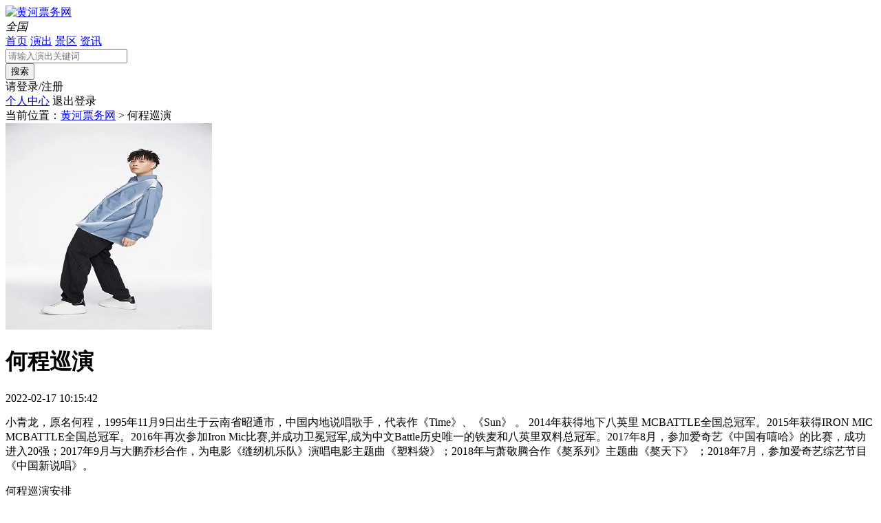

--- FILE ---
content_type: text/html
request_url: https://www.huanghepiao.com/xunyan/6199/
body_size: 6132
content:
<!DOCTYPE html>
<html>
<head>
    <meta http-equiv="Content-Type" content="text/html; charset=utf-8">
    <meta http-equiv="Cache-Control" content="no-transform"/>
    <meta http-equiv="Cache-Control" content="no-siteapp"/>
    <meta http-equiv="X-UA-Compatible" content="IE=edge,chrome=1"/>
    <title>2025何程巡演计划_何程演唱会安排时间表-黄河票务网</title>
    <meta name="keywords" content="何程,巡演,演唱会,2025何程演唱会,何程巡演时间表,何程巡演计划"/>
    <meta name="description" content="黄河票务网为您整理了2025何程巡演计划相关信息,主要包括巡演安排、巡演购票须知、巡演信息、推荐巡演、热门巡演、热门演出等。"/>
    <meta name="applicable-device" content="pc">
    <link rel="canonical" href="https://www.huanghepiao.com/xunyan/6199/"/>
    <meta name="mobile-agent" content="format=html5;url=https://m.huanghepiao.com/xunyan/6199/"/>
    <meta name="mobile-agent" content="format=xhtml;url=https://m.huanghepiao.com/xunyan/6199/"/>
    <link rel="alternate" media="only screen and(max-width:640px)" href="https://m.huanghepiao.com/xunyan/6199/"/>
    <link rel="stylesheet" href="/skin/default/css/public.css">
    <link rel="stylesheet" href="/skin/default/css/hot.css">
    <script type="text/javascript">
        if(/Android|webOS|iPhone|iPad|iPod|BlackBerry|IEMobile|Opera Mini/i.test(navigator.userAgent) ) {
            window.location = "https://m.huanghepiao.com/xunyan/6199/";
        }
    </script>
</head>
<body>
<div class="header">
    <div class="wrap headerBox">
        <div class="mall-logo">
            <a href="/" target="_blank">
                <img src="/skin/default/images/newimg/logo.png" width="100%" height="100%" alt="黄河票务网">
            </a>
        </div>
        <div class="allcity">
            <span class="quanguo">
                <em data-id="0">全国</em><i class="xiaimg"></i>
                <div class="all_city" id="all_city"></div>
            </span>
        </div>
        <div class="new_nav">
            <a href="/" target="_blank">首页</a>
            <a href="/event/7-0-0-0-0-0.html" target="_blank">演出</a>
            <a href="/view/index-0-0-0-0.html" target="_blank">景区</a>
            <a href="/article/" target="_blank">资讯</a>
        </div>
        <div class="mall-search">
            <form class="mallSearch-form" name="search_js1" method="post" action="/e/open/station/search.php" onsubmit='return search_check(document.search_js1);'>
                <div class="mallSearch-input">
                    <div class="s-combobox">
                        <div class="s-combobox-input-wrap">
                            <input class="s-combobox-input" name="keyboard" id="keyword" autocomplete="off" placeholder="请输入演出关键词" type="text">
                        </div>
                        <input type="hidden" name="show" id="" value="title,goods_piaoname">
                        <input type="hidden" name="classid" value="7">
                        <input type="hidden" name="myorder" value="1">
                    </div>
                    <button class="button"><em></em>搜索</button>
                </div>
            </form>
            <div class="sea_tips">
                <div class="sea_hot">
                    <ul id="search-result" style="display:none;"></ul>
                </div>
            </div>
        </div>
        <div class="header-right">
            <i class="userpic"></i>
            <div id="loginzz" style="display: inline-block;vertical-align: middle;">
                <span class='sn-login main-color'>请登录/注册</span>
                <div class="login_article_sj"></div>
                <div class="logOut" id="logOut">
                    <a href="/e/extend/helloword/orderlist.php" rel="nofollow" target="_blank">个人中心</a>
                    <span onclick="logout()">退出登录</span>
                </div>
            </div>
        </div>
    </div>
</div>
<div class="wrap">
    <div class="breadnav">
        <span>当前位置：</span><a href="/">黄河票务网</a>
        <span class="crumbs-arrow2">&gt;</span>
        <span>何程巡演</span>
    </div>
</div>
<div class="wrap clearfix">
    <div class="article-l">
        <div class="hotMain">
                            <div class="topicImg">
                                            <img src="https://image.huanghepiao.com/d/file/20220217/65849ae7c7e9e9941c4146c5a8b64518.jpg" alt="何程演唱会">
                                        <div class="infoBox">
                        <h1>何程巡演</h1>
                        <p class="time">2022-02-17 10:15:42</p>
                        <p class="info">小青龙，原名何程，1995年11月9日出生于云南省昭通市，中国内地说唱歌手，代表作《Time》、《Sun》 。
2014年获得地下八英里 MCBATTLE全国总冠军。2015年获得IRON MIC MCBATTLE全国总冠军。2016年再次参加Iron Mic比赛,并成功卫冕冠军,成为中文Battle历史唯一的铁麦和八英里双料总冠军。2017年8月，参加爱奇艺《中国有嘻哈》的比赛，成功进入20强；2017年9月与大鹏乔杉合作，为电影《缝纫机乐队》演唱电影主题曲《塑料袋》；2018年与萧敬腾合作《獒系列》主题曲《獒天下》 ；2018年7月，参加爱奇艺综艺节目《中国新说唱》。</p>
                    </div>
                </div>
                        <div class="goodsBox">
                <div class="title">何程巡演安排</div>
                                                                                                                                                                                                                                                                                                                                                                                                    <ul class="goodMainList">
                                                    <li>
                                <a href="/event/30199/" class="goods-l" target="_blank">
                                    <img src="https://image.huanghepiao.com/d/file/20220217/522a9e4eafc38b27e142e010bffc15b1.jpg" alt="何程重庆演唱会">
                                </a>
                                <div class="goods-r">
                                    <a href="/event/30199/" title="何程重庆演唱会" target="_blank" class="title">何程重庆演唱会</a>
                                    <p class="time">2022-03-13 周日 20:00</p>
                                    <p class="brand">重庆VOX LIVEHOUSE</p>
                                    <p class="price">票价：<em>238.00</em></p>
                                                                            <a href="/event/30199/" target="_blank" rel="nofollow" class="tobuy over">演出结束</a>
                                                                    </div>
                            </li>
                                                    <li>
                                <a href="/event/30201/" class="goods-l" target="_blank">
                                    <img src="https://image.huanghepiao.com/d/file/20220217/44af15f40a47e4c0a71ffd482d511af5.jpg" alt="何程郑州演唱会">
                                </a>
                                <div class="goods-r">
                                    <a href="/event/30201/" title="何程郑州演唱会" target="_blank" class="title">何程郑州演唱会</a>
                                    <p class="time">2022-03-25 周五 20:00</p>
                                    <p class="brand">郑州大剧院 橙空间</p>
                                    <p class="price">票价：<em>238.00</em></p>
                                                                            <a href="/event/30201/" target="_blank" rel="nofollow" class="tobuy over">演出结束</a>
                                                                    </div>
                            </li>
                                                    <li>
                                <a href="/event/30198/" class="goods-l" target="_blank">
                                    <img src="https://image.huanghepiao.com/d/file/20220217/a51fa7a9ad04d1edbaa8bbf0d353e49e.jpg" alt="何程西安演唱会">
                                </a>
                                <div class="goods-r">
                                    <a href="/event/30198/" title="何程西安演唱会" target="_blank" class="title">何程西安演唱会</a>
                                    <p class="time">2022-04-03 周日 20:00</p>
                                    <p class="brand">西安 星球工厂LIVEHOUSE</p>
                                    <p class="price">票价：<em>238.00</em></p>
                                                                            <a href="/event/30198/" target="_blank" rel="nofollow" class="tobuy over">演出结束</a>
                                                                    </div>
                            </li>
                                                    <li>
                                <a href="/event/30195/" class="goods-l" target="_blank">
                                    <img src="https://image.huanghepiao.com/d/file/20221117/3747cadc947de8d9024c9c4fd0479c22.jpg" alt="何程贵阳演唱会">
                                </a>
                                <div class="goods-r">
                                    <a href="/event/30195/" title="何程贵阳演唱会" target="_blank" class="title">何程贵阳演唱会</a>
                                    <p class="time">2022-12-17 周六 20:00</p>
                                    <p class="brand">煎蛋艺术空间</p>
                                    <p class="price">票价：<em>158.00</em></p>
                                                                            <a href="/event/30195/" target="_blank" rel="nofollow" class="tobuy over">演出结束</a>
                                                                    </div>
                            </li>
                                                    <li>
                                <a href="/event/30193/" class="goods-l" target="_blank">
                                    <img src="https://image.huanghepiao.com/d/file/20220217/0e8c2f4f67f38b4b35ff70a58efe4a4d.jpg" alt="何程北京演唱会">
                                </a>
                                <div class="goods-r">
                                    <a href="/event/30193/" title="何程北京演唱会" target="_blank" class="title">何程北京演唱会</a>
                                    <p class="time">待公开</p>
                                    <p class="brand">演出场馆待定</p>
                                    <p class="price">票价：<em>0.00</em></p>
                                                                            <a href="/event/30193/" target="_blank" rel="nofollow" class="tobuy over">演出结束</a>
                                                                    </div>
                            </li>
                                                    <li>
                                <a href="/event/30194/" class="goods-l" target="_blank">
                                    <img src="https://image.huanghepiao.com/d/file/20220217/0258d65b67d9ea73509a88101dfbb192.jpg" alt="何程昆明演唱会">
                                </a>
                                <div class="goods-r">
                                    <a href="/event/30194/" title="何程昆明演唱会" target="_blank" class="title">何程昆明演唱会</a>
                                    <p class="time">待公开</p>
                                    <p class="brand">演出场馆待定</p>
                                    <p class="price">票价：<em>0.00</em></p>
                                                                            <a href="/event/30194/" target="_blank" rel="nofollow" class="tobuy over">演出结束</a>
                                                                    </div>
                            </li>
                                                    <li>
                                <a href="/event/30196/" class="goods-l" target="_blank">
                                    <img src="https://image.huanghepiao.com/d/file/20220217/abf16242f9f1dc7dde89f4b21d4a09a7.jpg" alt="何程广州演唱会">
                                </a>
                                <div class="goods-r">
                                    <a href="/event/30196/" title="何程广州演唱会" target="_blank" class="title">何程广州演唱会</a>
                                    <p class="time">待公开</p>
                                    <p class="brand">演出场馆待定</p>
                                    <p class="price">票价：<em>0.00</em></p>
                                                                            <a href="/event/30196/" target="_blank" rel="nofollow" class="tobuy over">演出结束</a>
                                                                    </div>
                            </li>
                                                    <li>
                                <a href="/event/30197/" class="goods-l" target="_blank">
                                    <img src="https://image.huanghepiao.com/d/file/20220217/192d46cfec2004946f2c9774fae38819.jpg" alt="何程厦门演唱会">
                                </a>
                                <div class="goods-r">
                                    <a href="/event/30197/" title="何程厦门演唱会" target="_blank" class="title">何程厦门演唱会</a>
                                    <p class="time">待公开</p>
                                    <p class="brand">演出场馆待定</p>
                                    <p class="price">票价：<em>0.00</em></p>
                                                                            <a href="/event/30197/" target="_blank" rel="nofollow" class="tobuy over">演出结束</a>
                                                                    </div>
                            </li>
                                                    <li>
                                <a href="/event/30200/" class="goods-l" target="_blank">
                                    <img src="https://image.huanghepiao.com/d/file/20220217/2c6b094f7c0b402b9808dbcd14ac4ca0.jpg" alt="何程长沙演唱会">
                                </a>
                                <div class="goods-r">
                                    <a href="/event/30200/" title="何程长沙演唱会" target="_blank" class="title">何程长沙演唱会</a>
                                    <p class="time">待公开</p>
                                    <p class="brand">演出场馆待定</p>
                                    <p class="price">票价：<em>0.00</em></p>
                                                                            <a href="/event/30200/" target="_blank" rel="nofollow" class="tobuy over">演出结束</a>
                                                                    </div>
                            </li>
                                                    <li>
                                <a href="/event/30202/" class="goods-l" target="_blank">
                                    <img src="https://image.huanghepiao.com/d/file/20220217/c817a67a773febcb0e89571eb4d92ed2.jpg" alt="何程上海演唱会">
                                </a>
                                <div class="goods-r">
                                    <a href="/event/30202/" title="何程上海演唱会" target="_blank" class="title">何程上海演唱会</a>
                                    <p class="time">待公开</p>
                                    <p class="brand">演出场馆待定</p>
                                    <p class="price">票价：<em>0.00</em></p>
                                                                            <a href="/event/30202/" target="_blank" rel="nofollow" class="tobuy over">演出结束</a>
                                                                    </div>
                            </li>
                                            </ul>
                            </div>
        </div>
                <!--  推荐演出  -->
                <div class="ticketInfo">
            <div class="title">何程巡演门票购票须知</div>
            <div class="tipBox">
                <p>1、演出内容仅供参考，具体信息请以现场为准。</p>
                <p>2、何程巡演门票有限，故不保证座位排数。</p>
                <p>3、本站所有预售票品，演出信息及票价以正式开票为准。</p>
                <p>4、为保证取票顺利，购票时请您务必填写真实姓名、手机号码等相关信息。</p>
                <p>5、正式开票后，黄河票务网将督促票源方尽快为用户配票（根据用户付款的先后顺序），请耐心等待。</p>
                <p>6、为避免快递配送不能及时送达，何程巡演距开场时间少于7天时不提供【快递配送】服务，请您谅解。</p>
                <p>7、何程巡演门票因其时效性、特殊性，除因不可抗力因素导致演出取消或延期，其他订单不支持无理由退换，请谨慎下单。</p>
            </div>
        </div>
                            <div class="consultLeBox">
                <div class="titBox clearfix">
                    <div>何程巡演信息</div>
                </div>
                <ul class="mainLe-consultBox">
                                            <li class="per-consult">
                            <a href="/article/166873776393231.html" target="_blank" title="2025何程沈阳演唱会时间、地点、门票价格">2025何程沈阳演唱会时间、地点、门票价格</a>
                        </li>
                                            <li class="per-consult">
                            <a href="/article/164715590588133.html" target="_blank" title="2025小青龙何程郑州演唱会什么时间开始？门票在哪买？">2025小青龙何程郑州演唱会什么时间开始？门票在哪买？</a>
                        </li>
                                            <li class="per-consult">
                            <a href="/article/164715462588131.html" target="_blank" title="2025何程贵阳演唱会什么时候开始？门票价格是多少？">2025何程贵阳演唱会什么时候开始？门票价格是多少？</a>
                        </li>
                                            <li class="per-consult">
                            <a href="/article/164707763588104.html" target="_blank" title="2025小青龙何程重庆演唱会（时间+地点+订票详情）">2025小青龙何程重庆演唱会（时间+地点+订票详情）</a>
                        </li>
                                            <li class="per-consult">
                            <a href="/article/164707156588096.html" target="_blank" title="2025小青龙何程重庆演唱会订票网址、门票购票">2025小青龙何程重庆演唱会订票网址、门票购票</a>
                        </li>
                                            <li class="per-consult">
                            <a href="/article/164707119588095.html" target="_blank" title="2025小青龙何程郑州演唱会门票+场馆+演出时间">2025小青龙何程郑州演唱会门票+场馆+演出时间</a>
                        </li>
                                            <li class="per-consult">
                            <a href="/article/164706535388087.html" target="_blank" title="2025小青龙何程贵阳演唱会门票在哪里购买？">2025小青龙何程贵阳演唱会门票在哪里购买？</a>
                        </li>
                                            <li class="per-consult">
                            <a href="/article/164543369086625.html" target="_blank" title="2025何程厦门演唱会演出详情、购票链接">2025何程厦门演唱会演出详情、购票链接</a>
                        </li>
                                            <li class="per-consult">
                            <a href="/article/164543272686622.html" target="_blank" title="2025何程上海演唱会行程信息及购票指南">2025何程上海演唱会行程信息及购票指南</a>
                        </li>
                                            <li class="per-consult">
                            <a href="/article/164542503286596.html" target="_blank" title="2025何程郑州演唱会什么时候开始？门票在哪买？">2025何程郑州演唱会什么时候开始？门票在哪买？</a>
                        </li>
                                    </ul>
            </div>
            </div>
    <div class="article-r">
            <div class="toXyBox">
        <div class="show_tit">热门巡演</div>
                    <a href="/xunyan/2/" target="_blank">
                <img src="https://image.huanghepiao.com/d/file/photoimg/1552027030014258508.jpg" alt="刘德华演唱会">
                <p>刘德华演唱会</p>
            </a>
                    <a href="/xunyan/3/" target="_blank">
                <img src="https://image.huanghepiao.com/d/file/photoimg/1561686721121758854.jpg" alt="周杰伦演唱会">
                <p>周杰伦演唱会</p>
            </a>
                    <a href="/xunyan/41/" target="_blank">
                <img src="https://image.huanghepiao.com/d/file/photoimg/1543300822303934558.jpg" alt="刘若英演唱会">
                <p>刘若英演唱会</p>
            </a>
                    <a href="/xunyan/91/" target="_blank">
                <img src="https://image.huanghepiao.com/d/file/photoimg/1543304310001310195.jpg" alt="陈奕迅演唱会">
                <p>陈奕迅演唱会</p>
            </a>
                    <a href="/xunyan/15/" target="_blank">
                <img src="https://image.huanghepiao.com/d/file/photoimg/1552031199008227955.jpg" alt="李宗盛演唱会">
                <p>李宗盛演唱会</p>
            </a>
                    <a href="/xunyan/9/" target="_blank">
                <img src="https://image.huanghepiao.com/d/file/photoimg/1552030168062120941.jpg" alt="谭咏麟演唱会">
                <p>谭咏麟演唱会</p>
            </a>
            </div>
        <div class="goodsRiBox">
    <div class="show_tit">热门演出</div>
    <ul class="new_list">
                <li class="clearfix">
            <a href="/event/40453/" class="showimg" rel="nofollow" target="_blank">
                <img src="https://image.huanghepiao.com/d/file/20250104/3cf640f8dbcfd0816838ab66859037b8.jpg" alt="2025邓紫棋肇庆演唱会">
            </a>
            <div class="showmes">
                <a href="/event/40453/" title="邓紫棋肇庆演唱会" target="_blank">邓紫棋肇庆演唱会</a>
                <p class="time">2025-01-11 周六 19:30</p>
                <p class="brand">肇庆市体育中心体育场</p>
                <p><em>380.00</em></p>
            </div>
        </li>
                <li class="clearfix">
            <a href="/event/40447/" class="showimg" rel="nofollow" target="_blank">
                <img src="https://image.huanghepiao.com/d/file/20241224/f09756312acecace4cf024f152a49ff8.jpg" alt="2025周杰伦三亚演唱会">
            </a>
            <div class="showmes">
                <a href="/event/40447/" title="周杰伦三亚演唱会" target="_blank">周杰伦三亚演唱会</a>
                <p class="time">2025-03-28 周五 19:00</p>
                <p class="brand">三亚市体育中心白鹭体育场</p>
                <p><em>600.00</em></p>
            </div>
        </li>
                <li class="clearfix">
            <a href="/event/40446/" class="showimg" rel="nofollow" target="_blank">
                <img src="https://image.huanghepiao.com/d/file/20241212/554a923955d1731ac1fac71e7d5fac63.png" alt="2025周传雄厦门演唱会">
            </a>
            <div class="showmes">
                <a href="/event/40446/" title="周传雄厦门演唱会" target="_blank">周传雄厦门演唱会</a>
                <p class="time">2025-01-04 周六 19:00</p>
                <p class="brand">厦门奥林匹克体育中心-凤凰体育馆</p>
                <p><em>388.00</em></p>
            </div>
        </li>
                <li class="clearfix">
            <a href="/event/40445/" class="showimg" rel="nofollow" target="_blank">
                <img src="https://image.huanghepiao.com/d/file/20241212/e6f3fe0d02042b232340704a029bd60a.png" alt="2025邓紫棋惠州演唱会">
            </a>
            <div class="showmes">
                <a href="/event/40445/" title="邓紫棋惠州演唱会" target="_blank">邓紫棋惠州演唱会</a>
                <p class="time">2024-12-28 周六 19:30</p>
                <p class="brand">惠州奥林匹克体育场</p>
                <p><em>380.00</em></p>
            </div>
        </li>
                <li class="clearfix">
            <a href="/event/40444/" class="showimg" rel="nofollow" target="_blank">
                <img src="https://image.huanghepiao.com/d/file/20241211/08879c1fde26145bb5c820afa5eb082f.png" alt="2025张学友南昌演唱会">
            </a>
            <div class="showmes">
                <a href="/event/40444/" title="张学友南昌演唱会" target="_blank">张学友南昌演唱会</a>
                <p class="time">2025-01-03 周五 19:30</p>
                <p class="brand">南昌国际体育中心体育馆</p>
                <p><em>480.00</em></p>
            </div>
        </li>
                <li class="clearfix">
            <a href="/event/40436/" class="showimg" rel="nofollow" target="_blank">
                <img src="https://image.huanghepiao.com/d/file/20241125/4fb843cee8aaa0e0062ec117c514a4e4.jpg" alt="2025许嵩南宁演唱会">
            </a>
            <div class="showmes">
                <a href="/event/40436/" title="许嵩南宁演唱会" target="_blank">许嵩南宁演唱会</a>
                <p class="time">2024-12-21 周六 19:30</p>
                <p class="brand">广西体育中心体育场</p>
                <p><em>318.00</em></p>
            </div>
        </li>
            </ul>
</div>
    </div>
</div>
<div class="common-footbox">
    <ul class="common-foot">
        <li>
           <span class="foot-item">新手指南</span>
            <a href="/gplc.html" rel="nofollow"  target="_blank">购票流程</a>
            <a href="/yd_qhsm.html " rel="nofollow"  target="_blank">预订/缺货说明</a>
        </li>
        <li>
            <span class="foot-item">售后服务</span>
            <a href="/thh.html" rel="nofollow"  target="_blank">退换货原则</a>
            <a href="/shhh.html" rel="nofollow"  target="_blank">售后/换货</a>
        </li>
        <li>
            <span class="foot-item">票品购买</span>
            <a href="/dpfs.html" rel="nofollow"  target="_blank">订票方式</a>
            <a href="/zffs.html" rel="nofollow"  target="_blank">支付方式</a>
        </li>
        <li>
            <span class="foot-item">关于我们</span>
            <a href="/gywm.html" rel="nofollow"  target="_blank">关于我们</a>
            <a href="/lxwm.html" rel="nofollow"  target="_blank">联系我们</a>
        </li>
        <li>
            <span class="foot-item">其他服务</span>
            <a href="/e/extend/helloword/user_complain.php" rel="nofollow"  target="_blank">投诉中心</a>
            <a href="/website.html" target="_blank">站点地图</a>
        </li>
        <li>
            <span class="foot-item">服务支持</span>
            <p>咨询电话 400-833-1369</p>
            <p>工作时间 9:00-18:00</p>
        </li>
    </ul>
    <div class="footer-info clearfix">
        <div class="info-text">
            <p>
                <a href="https://beian.miit.gov.cn/" target="_blank"  rel="nofollow">ICP备案证书号:豫ICP备16033520号-1&nbsp;|&nbsp;</a>
                <a href="/ycxkz.html" rel="nofollow" target="_blank">营业性演出许可证</a>&nbsp;|&nbsp;
                <a href="/yingyezhizhao.html" rel="nofollow" target="_blank">营业执照</a>&nbsp;|&nbsp;
                <a href="/article/"  target="_blank">演出资讯</a>&nbsp;|&nbsp;
                <a href="/news/"  target="_blank">娱乐新闻</a>&nbsp;|&nbsp;
                <a href="/topic/"  target="_blank">明星专题</a>&nbsp;|&nbsp;
                <a href="/hot/"  target="_blank">热门专题</a>&nbsp;|&nbsp;
                <a href="/wenda/"  target="_blank">问答</a>&nbsp;|&nbsp;
                <a href="/xunyan/"  target="_blank">明星巡演</a>&nbsp;|&nbsp;
                <a href="/brand/"  target="_blank">演出场馆</a>
            </p>
        </div>
    </div>
</div>
<script>
    var _hmt = _hmt || [];
    (function() {
        var hm = document.createElement("script");
        hm.src = "https://hm.baidu.com/hm.js?e63fcb41f92dba2214a3988ce8fcfa8b";
        var s = document.getElementsByTagName("script")[0];
        s.parentNode.insertBefore(hm, s);
    })();
(function(){
    var bp = document.createElement('script');
    var curProtocol = window.location.protocol.split(':')[0];
    if (curProtocol === 'https') {
        bp.src = 'https://zz.bdstatic.com/linksubmit/push.js';        
    }
    else {
        bp.src = 'http://push.zhanzhang.baidu.com/push.js';
    }
    var s = document.getElementsByTagName("script")[0];
    s.parentNode.insertBefore(bp, s);
})();
</script>
<script src="/skin/default/js/jquery-1.9.1.min.js"></script>
<script src="/skin/default/js/common.js"></script>
<!--站内统计--><script src="/e/public/onclick/?enews=donews&classid=11&id=6199"></script><!--统计结束-->

<!--统计结束-->
</body>
</html>